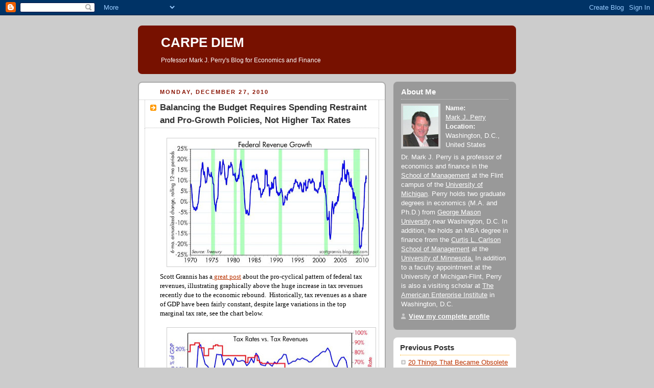

--- FILE ---
content_type: text/html; charset=UTF-8
request_url: https://mjperry.blogspot.com/2010/12/balancing-federal-budget-requires.html
body_size: 12227
content:
<!DOCTYPE html PUBLIC "-//W3C//DTD XHTML 1.0 Strict//EN" "http://www.w3.org/TR/xhtml1/DTD/xhtml1-strict.dtd">



<html xmlns="http://www.w3.org/1999/xhtml" xml:lang="en" lang="en"><head>

 

<script type="text/javascript" src="//w.sharethis.com/button/buttons.js"></script><script type="text/javascript">stLight.options({publisher:'c5f40451-43d3-440f-952a-415150b09bff'});</script>

<script type="text/javascript" src="//w.sharethis.com/button/buttons.js"></script><script type="text/javascript">stLight.options({publisher:'c5f40451-43d3-440f-952a-415150b09bff'});</script>
  <title>CARPE DIEM: Balancing the Budget Requires Spending Restraint and Pro-Growth Policies, Not Higher Tax Rates</title>

  <script type="text/javascript">(function() { (function(){function b(g){this.t={};this.tick=function(h,m,f){var n=f!=void 0?f:(new Date).getTime();this.t[h]=[n,m];if(f==void 0)try{window.console.timeStamp("CSI/"+h)}catch(q){}};this.getStartTickTime=function(){return this.t.start[0]};this.tick("start",null,g)}var a;if(window.performance)var e=(a=window.performance.timing)&&a.responseStart;var p=e>0?new b(e):new b;window.jstiming={Timer:b,load:p};if(a){var c=a.navigationStart;c>0&&e>=c&&(window.jstiming.srt=e-c)}if(a){var d=window.jstiming.load;
c>0&&e>=c&&(d.tick("_wtsrt",void 0,c),d.tick("wtsrt_","_wtsrt",e),d.tick("tbsd_","wtsrt_"))}try{a=null,window.chrome&&window.chrome.csi&&(a=Math.floor(window.chrome.csi().pageT),d&&c>0&&(d.tick("_tbnd",void 0,window.chrome.csi().startE),d.tick("tbnd_","_tbnd",c))),a==null&&window.gtbExternal&&(a=window.gtbExternal.pageT()),a==null&&window.external&&(a=window.external.pageT,d&&c>0&&(d.tick("_tbnd",void 0,window.external.startE),d.tick("tbnd_","_tbnd",c))),a&&(window.jstiming.pt=a)}catch(g){}})();window.tickAboveFold=function(b){var a=0;if(b.offsetParent){do a+=b.offsetTop;while(b=b.offsetParent)}b=a;b<=750&&window.jstiming.load.tick("aft")};var k=!1;function l(){k||(k=!0,window.jstiming.load.tick("firstScrollTime"))}window.addEventListener?window.addEventListener("scroll",l,!1):window.attachEvent("onscroll",l);
 })();</script><script type="text/javascript">function a(){var b=window.location.href,c=b.split("?");switch(c.length){case 1:return b+"?m=1";case 2:return c[1].search("(^|&)m=")>=0?null:b+"&m=1";default:return null}}var d=navigator.userAgent;if(d.indexOf("Mobile")!=-1&&d.indexOf("WebKit")!=-1&&d.indexOf("iPad")==-1||d.indexOf("Opera Mini")!=-1||d.indexOf("IEMobile")!=-1){var e=a();e&&window.location.replace(e)};
</script><meta http-equiv="Content-Type" content="text/html; charset=UTF-8" />
<meta name="generator" content="Blogger" />
<link rel="icon" type="image/vnd.microsoft.icon" href="https://www.blogger.com/favicon.ico"/>
<link rel="alternate" type="application/atom+xml" title="CARPE DIEM - Atom" href="https://mjperry.blogspot.com/feeds/posts/default" />
<link rel="alternate" type="application/rss+xml" title="CARPE DIEM - RSS" href="https://mjperry.blogspot.com/feeds/posts/default?alt=rss" />
<link rel="service.post" type="application/atom+xml" title="CARPE DIEM - Atom" href="https://www.blogger.com/feeds/28997633/posts/default" />
<link rel="alternate" type="application/atom+xml" title="CARPE DIEM - Atom" href="https://mjperry.blogspot.com/feeds/364055061359912701/comments/default" />
<link rel="stylesheet" type="text/css" href="https://www.blogger.com/static/v1/v-css/1601750677-blog_controls.css"/>
<link rel="stylesheet" type="text/css" href="https://www.blogger.com/dyn-css/authorization.css?targetBlogID=28997633&zx=edbb39bf-7c0a-4e27-bc68-8e19a7b779df"/>


  <style type="text/css">
/*
-----------------------------------------------
Blogger Template Style
Name:     Rounders 2
Designer: Douglas Bowman
URL:      www.stopdesign.com
Date:     27 Feb 2004
----------------------------------------------- */


body {
  background:#ccc;
  margin:0;
  padding:20px 10px;
  text-align:center;
  font:x-small/1.5em "Trebuchet MS",Verdana,Arial,Sans-serif;
  color:#633;
  font-size/* */:/**/small;
  font-size: /**/small;
  }


/* Page Structure
----------------------------------------------- */
/* The images which help create rounded corners depend on the 
   following widths and measurements. If you want to change 
   these measurements, the images will also need to change.
   */
@media all {
  #content {
    width:740px;
    margin:0 auto;
    text-align:left;
    }
  #main {
    width:485px;
    float:left;
    background:#fff url("//www.blogblog.com/rounders2/corners_main_bot.gif") no-repeat left bottom;
    margin:15px 0 0;
    padding:0 0 10px;
    color:#000;
    font-size:97%;
    line-height:1.5em;
    }
  #main2 {
    float:left;
    width:100%;
    background:url("//www.blogblog.com/rounders2/corners_main_top.gif") no-repeat left top;
    padding:10px 0 0;
    }
  #main3 {
    background:url("//www.blogblog.com/rounders2/rails_main.gif") repeat-y;
    padding:0;
    }
  #sidebar {
    width:240px;
    float:right;
    margin:15px 0 0;
    font-size:97%;
    line-height:1.5em;
    }
  }
@media handheld {
  #content {
    width:90%;
    }
  #main {
    width:100%;
    float:none;
    background:#fff;
    }
  #main2 {
    float:none;
    background:none;
    }
  #main3 {
    background:none;
    }
  #sidebar {
    width:100%;
    float:none;
    }
  }


/* Links
----------------------------------------------- */
a:link {
  color:#b30;
  }
a:visited {
  color:#666;
  }
a:hover {
  color:#c63;
  }
a img {
  border-width:0;
  }


/* Blog Header
----------------------------------------------- */
@media all {
  #header {
    background:#710 url("//www.blogblog.com/rounders2/corners_cap_top.gif") no-repeat left top;
    margin:0 0 0;
    padding:8px 0 0;
    color:#fff;
    }
  #header div {
    background:url("//www.blogblog.com/rounders2/corners_cap_bot.gif") no-repeat left bottom;
    padding:0 15px 8px;
    }
  }
@media handheld {
  #header {
    background:#710;
    }
  #header div {
    background:none;
    }
  }
#blog-title {
  margin:0;
  padding:10px 30px 5px;
  font-size:200%;
  line-height:1.2em;
  }
#blog-title a {
  text-decoration:none;
  color:#fff;
  }
#description {
  margin:0;
  padding:5px 30px 10px;
  font-size:94%;
  line-height:1.5em;
  }


/* Posts
----------------------------------------------- */
.date-header {
  margin:0 28px 0 43px;
  font-size:85%;
  line-height:2em;
  text-transform:uppercase;
  letter-spacing:.2em;
  color:#810;
  }
.post {
  margin:.3em 0 25px;
  padding:0 13px;
  border:1px dotted #bbb;
  border-width:1px 0;
  }
.post-title {
  margin:0;
  font-size:135%;
  line-height:1.5em;
  background:url("//www.blogblog.com/rounders2/icon_arrow.gif") no-repeat 10px .5em;
  display:block;
  border:1px dotted #bbb;
  border-width:0 1px 1px;
  padding:2px 14px 2px 29px;
  color:#333;
  }
a.title-link, .post-title strong {
  text-decoration:none;
  display:block;
  }
a.title-link:hover {
  background-color:#eee;
  color:#000;
  }
.post-body {
  border:1px dotted #bbb;
  border-width:0 1px 1px;
  border-bottom-color:#fff;
  padding:10px 14px 1px 29px;
  }
html>body .post-body {
  border-bottom-width:0;
  }
.post p {
  margin:0 0 .75em;
  }
p.post-footer {
  background:#eee;
  margin:0;
  padding:2px 14px 2px 29px;
  border:1px dotted #bbb;
  border-width:1px;
  border-bottom:1px solid #eee;
  font-size:100%;
  line-height:1.5em;
  color:#666;
  text-align:right;
  }
html>body p.post-footer {
  border-bottom-color:transparent;
  }
p.post-footer em {
  display:block;
  float:left;
  text-align:left;
  font-style:normal;
  }
a.comment-link {
  /* IE5.0/Win doesn't apply padding to inline elements,
     so we hide these two declarations from it */
  background/* */:/**/url("//www.blogblog.com/rounders2/icon_comment.gif") no-repeat 0 45%;
  padding-left:14px;
  }
html>body a.comment-link {
  /* Respecified, for IE5/Mac's benefit */
  background:url("//www.blogblog.com/rounders2/icon_comment.gif") no-repeat 0 45%;
  padding-left:14px;
  }
.post img {
  margin:0 0 5px 0;
  padding:4px;
  border:1px solid #ccc;
  }
blockquote {
  margin:.75em 0;
  border:1px dotted #ccc;
  border-width:1px 0;
  padding:5px 15px;
  color:#666;
  }
.post blockquote p {
  margin:.5em 0;
  }


/* Comments
----------------------------------------------- */
#comments {
  margin:-25px 13px 0;
  border:1px dotted #ccc;


  border-width:0 1px 1px;
  padding:20px 0 15px 0;
  }
#comments h4 {
  margin:0 0 10px;
  padding:0 14px 2px 29px;
  border-bottom:1px dotted #ccc;
  font-size:120%;
  line-height:1.4em;
  color:#333;
  }
#comments-block {
  margin:0 15px 0 9px;
  }
.comment-data {
  background:url("//www.blogblog.com/rounders2/icon_comment.gif") no-repeat 2px .3em;
  margin:.5em 0;
  padding:0 0 0 20px;
  color:#666;
  }
.comment-poster {
  font-weight:bold;
  }
.comment-body {
  margin:0 0 1.25em;
  padding:0 0 0 20px;
  }
.comment-body p {
  margin:0 0 .5em;
  }
.comment-timestamp {
  margin:0 0 .5em;
  padding:0 0 .75em 20px;
  color:#666;
  }
.comment-timestamp a:link {
  color:#666;
  }
.deleted-comment {
  font-style:italic;
  color:gray;
  }


/* Profile
----------------------------------------------- */
@media all {
  #profile-container {
    background:#999 url("//www.blogblog.com/rounders2/corners_prof_bot.gif") no-repeat left bottom;
    margin:0 0 15px;
    padding:0 0 10px;
    color:#fff;
    }
  #profile-container h2 {
    background:url("//www.blogblog.com/rounders2/corners_prof_top.gif") no-repeat left top;
    padding:10px 15px .2em;
    margin:0;
    border-width:0;
    font-size:115%;
    line-height:1.5em;
    color:#fff;
    }
  }
@media handheld {
  #profile-container {
    background:#999;
    }
  #profile-container h2 {
    background:none;
    }
  }
.profile-datablock {
  margin:0 15px .5em;
  border-top:1px dotted #ccc;
  padding-top:8px;
  }
.profile-img {display:inline;}
.profile-img img {
  float:left;
  margin:0 10px 5px 0;
  border:4px solid #ccc;
  }
.profile-data strong {
  display:block;
  }
#profile-container p {
  margin:0 15px .5em;
  }
#profile-container .profile-textblock {
  clear:left;
  }
#profile-container a {
  color:#fff;
  }
.profile-link a {
  background:url("//www.blogblog.com/rounders2/icon_profile.gif") no-repeat 0 .1em;
  padding-left:15px;
  font-weight:bold;
  }
ul.profile-datablock {
  list-style-type:none;

  }


/* Sidebar Boxes
----------------------------------------------- */
@media all {
  .box {
    background:#fff url("//www.blogblog.com/rounders2/corners_side_top.gif") no-repeat left top;
    margin:0 0 15px;
    padding:10px 0 0;
    color:#555;
    }
  .box2 {
    background:url("//www.blogblog.com/rounders2/corners_side_bot.gif") no-repeat left bottom;
    padding:0 13px 8px;
    }
  }
@media handheld {
  .box {
    background:#fff;
    }
  .box2 {
    background:none;
    }
  }
.sidebar-title {
  margin:0;
  padding:0 0 .2em;
  border-bottom:1px dotted #fa0;
  font-size:115%;
  line-height:1.5em;
  color:#333;
  }
.box ul {
  margin:.5em 0 1.25em;
  padding:0 0px;
  list-style:none;
  }
.box ul li {
  background:url("//www.blogblog.com/rounders2/icon_arrow_sm.gif") no-repeat 2px .25em;
  margin:0;
  padding:0 0 3px 16px;
  margin-bottom:3px;
  border-bottom:1px dotted #eee;
  line-height:1.4em;
  }
.box p {
  margin:0 0 .6em;
  }


/* Footer
----------------------------------------------- */
#footer {
  clear:both;
  margin:0;
  padding:15px 0 0;
  }
@media all {
  #footer div {
    background:#710 url("//www.blogblog.com/rounders2/corners_cap_top.gif") no-repeat left top;
    padding:8px 0 0;
    color:#fff;
    }
  #footer div div {
    background:url("//www.blogblog.com/rounders2/corners_cap_bot.gif") no-repeat left bottom;
    padding:0 15px 8px;
    }
  }
@media handheld {
  #footer div {
    background:#710;
    }
  #footer div div {
    background:none;
    }
  }
#footer hr {display:none;}
#footer p {margin:0;}
#footer a {color:#fff;} 
  </style>


<meta name='google-adsense-platform-account' content='ca-host-pub-1556223355139109'/>
<meta name='google-adsense-platform-domain' content='blogspot.com'/>
<!-- --><style type="text/css">@import url(//www.blogger.com/static/v1/v-css/navbar/3334278262-classic.css);
div.b-mobile {display:none;}
</style>

</head>



<body><script type="text/javascript">
    function setAttributeOnload(object, attribute, val) {
      if(window.addEventListener) {
        window.addEventListener('load',
          function(){ object[attribute] = val; }, false);
      } else {
        window.attachEvent('onload', function(){ object[attribute] = val; });
      }
    }
  </script>
<div id="navbar-iframe-container"></div>
<script type="text/javascript" src="https://apis.google.com/js/platform.js"></script>
<script type="text/javascript">
      gapi.load("gapi.iframes:gapi.iframes.style.bubble", function() {
        if (gapi.iframes && gapi.iframes.getContext) {
          gapi.iframes.getContext().openChild({
              url: 'https://www.blogger.com/navbar/28997633?origin\x3dhttps://mjperry.blogspot.com',
              where: document.getElementById("navbar-iframe-container"),
              id: "navbar-iframe"
          });
        }
      });
    </script>



<!-- Begin #content - Centers all content and provides edges for floated columns -->

<div id="content">



<!-- Blog Header -->

<div id="header"><div>

  <h1 id="blog-title">
    <a href="http://mjperry.blogspot.com/">
	CARPE DIEM
	</a>
  </h1>
  <p id="description">Professor Mark J. Perry's Blog for Economics and Finance</p>

</div></div>





<!-- Begin #main - Contains main-column blog content -->

<div id="main"><div id="main2"><div id="main3">



    
  <h2 class="date-header">Monday, December 27, 2010</h2>
  

         <!-- Begin .post -->

  <div class="post"><a name="364055061359912701"></a>

     
	 
    <h3 class="post-title">
	 Balancing the Budget Requires Spending Restraint and Pro-Growth Policies, Not Higher Tax Rates
    </h3>
	 
    


 <div class="post-body">
<p>
      <div style="clear:both;"></div><div class="separator" style="clear: both; text-align: center;"><a href="https://blogger.googleusercontent.com/img/b/R29vZ2xl/AVvXsEglP7-38w75L-kAjKbgK61wN5prpDluQ7m0ELMLanYgeC4iDJqV_J8JRd9KP_iNiN3xQre0FP33De8sb1V_I1tKtAwtzxpstP37RVslVQZ2Kv_pfCXNNjd_YZVMIlLlaNp20vEC/s1600/Federal+Rev+Growth.jpg" imageanchor="1" style="margin-left: 1em; margin-right: 1em;"><img border="0" height="243" src="https://blogger.googleusercontent.com/img/b/R29vZ2xl/AVvXsEglP7-38w75L-kAjKbgK61wN5prpDluQ7m0ELMLanYgeC4iDJqV_J8JRd9KP_iNiN3xQre0FP33De8sb1V_I1tKtAwtzxpstP37RVslVQZ2Kv_pfCXNNjd_YZVMIlLlaNp20vEC/s400/Federal+Rev+Growth.jpg" width="400" /></a></div><span style="font-family: Georgia,&quot;Times New Roman&quot;,serif;">Scott Grannis has a<a href="http://scottgrannis.blogspot.com/2010/12/federal-revenue-growth-is-impressive.html"> great post</a> about the pro-cyclical pattern of federal tax revenues, illustrating graphically above the huge increase in tax revenues recently due to the economic rebound.&nbsp; Historically, tax revenues as a share of GDP have been fairly constant, despite large variations in the top marginal tax rate, see the chart below.&nbsp; </span><br />
<span style="font-family: Georgia,&quot;Times New Roman&quot;,serif;"> </span><br />
<div class="separator" style="clear: both; text-align: center;"><a href="https://blogger.googleusercontent.com/img/b/R29vZ2xl/AVvXsEiv5YaS0HiN9GkhER5t6G7upjKN0D-rmvU4coWTSxWKk1FG6eNpv36Rc8BrP-TShyHv-CYGu2_SngFd22zy31Ui6IR_fFsz0oofC9b_UiKlq_-Og8u_JasyRtXxZxQ5XEvWjxmM/s1600/Tax+Rates+vs+revenues.jpg" imageanchor="1" style="margin-left: 1em; margin-right: 1em;"><img border="0" height="212" src="https://blogger.googleusercontent.com/img/b/R29vZ2xl/AVvXsEiv5YaS0HiN9GkhER5t6G7upjKN0D-rmvU4coWTSxWKk1FG6eNpv36Rc8BrP-TShyHv-CYGu2_SngFd22zy31Ui6IR_fFsz0oofC9b_UiKlq_-Og8u_JasyRtXxZxQ5XEvWjxmM/s400/Tax+Rates+vs+revenues.jpg" width="400" /></a></div><span style="font-family: Georgia,&quot;Times New Roman&quot;,serif;"> </span><br />
<span style="font-family: Georgia,&quot;Times New Roman&quot;,serif;">This analysis leads Scott to conclude that:</span><br />
<span style="font-family: Georgia,&quot;Times New Roman&quot;,serif;"> </span><br />
<span style="font-family: Georgia,&quot;Times New Roman&quot;,serif;">"There is every reason to think that federal (and state and local) revenues will continue to grow at a relatively high rate as long as the economy continues to recover. <i><b>Balancing the budget doesn't require higher tax rates, it just requires spending restraint and pro-growth policies.</b></i> Holding spending constant, and assuming revenues grow at their current rate, the federal budget would be balanced in 5-6 years. If the new Congress can't make a significant move in this direction (i.e., holding the line on spending and keeping tax rates as low as possible), they deserve to be trounced in the next election."</span><div style="clear:both; padding-bottom:0.25em"></div><br>

   </p>



   

         </div>
    <p class="post-footer">


      <em>Posted 9:53 AM  <a href="http://mjperry.blogspot.com/2010/12/balancing-federal-budget-requires.html" title="permanent link">Post Link</a></em> 
      
         <a class="comment-link" href="https://www.blogger.com/comment/fullpage/post/28997633/364055061359912701"location.href=https://www.blogger.com/comment/fullpage/post/28997633/364055061359912701;>19 Comments</a>
      

     </a>
  </p>
    </div>

  <!-- End .post -->

    <!-- Begin #comments -->

 
  <div id="comments">

	<a name="comments"></a>

    <h4>19 Comments:</h4>

    <dl id="comments-block">
      
      <dt class="comment-data" id="c8209608480872728758"><a name="c8209608480872728758"></a>

        At <a href="#c8209608480872728758" title="comment permalink">12/27/2010 10:12 AM</a>,
        <span style="line-height:16px" class="comment-icon blogger-comment-icon"><img src="https://resources.blogblog.com/img/b16-rounded.gif" alt="Blogger" style="display:inline;" /></span>&nbsp;<a href="https://www.blogger.com/profile/11323917779059492619" rel="nofollow">Jet Beagle</a> said...
      </dt>
      <dd class="comment-body">
        <p>Unfortunately, two large constituencies have adopted goals which will directly conflict with balancing the budget.  Government workers and their families, of course, will always desire more transfers from the private sector to the public sector.  <br /><br />The other group who stand in the way of fiscal sanity is the large number of voters who are eaten up with envy.  I am convinced that millions of Americans care more about reducing the wealth of others than about increasing their own standard of living.  The attitude almost seems to be: <br /><br /><em>&quot;If I can&#39;t be a millionaire, then no one else should be either, and I&#39;m ready to take down the economy if that&#39;s what it takes to achieve justice.&quot;</em><br /><br />Do these folks ever grow up?</p>
	  <span class="item-control blog-admin pid-1606460933"><a style="border:none;" href="https://www.blogger.com/comment/delete/28997633/8209608480872728758" title="Delete Comment" ><span class="delete-comment-icon">&nbsp;</span></a></span>
      </dd>
	  
      <dt class="comment-data" id="c353719806522136388"><a name="c353719806522136388"></a>

        At <a href="#c353719806522136388" title="comment permalink">12/27/2010 11:20 AM</a>,
        <span style="line-height:16px" class="comment-icon blogger-comment-icon"><img src="https://resources.blogblog.com/img/b16-rounded.gif" alt="Blogger" style="display:inline;" /></span>&nbsp;<a href="https://www.blogger.com/profile/13868275451376648730" rel="nofollow">Ironman</a> said...
      </dt>
      <dd class="comment-body">
        <p>A couple of interesting notes - first, since you&#39;re looking at the maximum personal income tax rate, if you look just at personal income tax collections, the percent share of GDP of these is <a href="http://politicalcalculations.blogspot.com/2009/12/hausers-law.html" rel="nofollow">remarkably stable</a> over time - it&#39;s averaged 8.0% of GDP, with a standard deviation of 0.8% of GDP, at least since 1946.  (The percent share of these tax collections can actually be described with a normal distribution - total tax collections do too, but there, the average since 1946 is 17.8% of GDP, with a standard deviation of 1.2% of GDP.)<br /><br />Second, how much the federal government collects in taxes is <a href="http://politicalcalculations.blogspot.com/2010/11/wrong-path.html" rel="nofollow">almost perfectly correlated</a> with median household income, which is fully independent of income tax rates.  Budget deficits are then <a href="http://politicalcalculations.blogspot.com/2010/12/zero-deficit-line.html" rel="nofollow">almost exclusively</a> the result of excessive spending by the federal government.</p>
	  <span class="item-control blog-admin pid-2136523790"><a style="border:none;" href="https://www.blogger.com/comment/delete/28997633/353719806522136388" title="Delete Comment" ><span class="delete-comment-icon">&nbsp;</span></a></span>
      </dd>
	  
      <dt class="comment-data" id="c7565863514829517430"><a name="c7565863514829517430"></a>

        At <a href="#c7565863514829517430" title="comment permalink">12/27/2010 11:52 AM</a>,
        <span style="line-height:16px" class="comment-icon blogger-comment-icon"><img src="https://resources.blogblog.com/img/b16-rounded.gif" alt="Blogger" style="display:inline;" /></span>&nbsp;<a href="https://www.blogger.com/profile/11323917779059492619" rel="nofollow">Jet Beagle</a> said...
      </dt>
      <dd class="comment-body">
        <p>ironman,<br /><br />Are you sure that median household income is completely independent of income tax rates?  or better yet, independent of income tax policy?<br /><br />Where government tax policy distorts free market decision-making, it likely results in inefficient allocation of resources.  Inefficient allocation of resources will eventually lead to a lower than possible standard of living for everyone. Though higher marginal tax rates may not immediately reduce standards of living from what they would have been, eventually they will.</p>
	  <span class="item-control blog-admin pid-1606460933"><a style="border:none;" href="https://www.blogger.com/comment/delete/28997633/7565863514829517430" title="Delete Comment" ><span class="delete-comment-icon">&nbsp;</span></a></span>
      </dd>
	  
      <dt class="comment-data" id="c630336885906933280"><a name="c630336885906933280"></a>

        At <a href="#c630336885906933280" title="comment permalink">12/27/2010 12:15 PM</a>,
        <span style="line-height:16px" class="comment-icon blogger-comment-icon"><img src="https://resources.blogblog.com/img/b16-rounded.gif" alt="Blogger" style="display:inline;" /></span>&nbsp;<a href="https://www.blogger.com/profile/14001038338873263877" rel="nofollow">Benjamin Cole</a> said...
      </dt>
      <dd class="comment-body">
        <p>I think we should be concerned with the total tax bite, perhaps even more than the top tax rate. <br /><br />I would be happy with a system that limited federal revenues to 16 percent of GDP (about 5 percent lower than present) even if the top tax rate remain unchanged.<br /><br />In other words, we could cut taxes extensively on the the middle class, or on business. <br /><br />At this point, I believe the corporate income tax is so convoluted and lawyer-ridden, and such a minor source of income, that we could eliminate it entirely, perhaps offset just a bit by higher gasoline taxes.<br /><br />The USA had very high top federal income tax rates in the 1950-70s (higher than 90 percent) and yet we prospered. Reason: The total federal tax bite was smaller than today. <br /><br />I think this is an error that right-wing commentators make today, in that they focus on the top tax rate. It also does the right-wing a disfavor, making righties appear as minions for plutocrats, rather than primarily concerned with economic growth.</p>
	  <span class="item-control blog-admin pid-102576487"><a style="border:none;" href="https://www.blogger.com/comment/delete/28997633/630336885906933280" title="Delete Comment" ><span class="delete-comment-icon">&nbsp;</span></a></span>
      </dd>
	  
      <dt class="comment-data" id="c8882134907661628309"><a name="c8882134907661628309"></a>

        At <a href="#c8882134907661628309" title="comment permalink">12/27/2010 1:50 PM</a>,
        <span style="line-height:16px" class="comment-icon blogger-comment-icon"><img src="https://resources.blogblog.com/img/b16-rounded.gif" alt="Blogger" style="display:inline;" /></span>&nbsp;<a href="https://www.blogger.com/profile/11323917779059492619" rel="nofollow">Jet Beagle</a> said...
      </dt>
      <dd class="comment-body">
        <p>Benjamin,<br /><br />Several reasons for focusing on the top rate:<br /><br />1. Democrats - and some Republicans - have been pursuing a divide and conquer strategy on taxation. By inflaming class envy, they divide the electorate and enable much higher taxation than would be possible if all voters suffered proportionally.<br /><br />2. High marginal tax rates penalize the business owners and other highly productive individuals who drive the economy.<br /><br />3. It&#39;s a simple matter of justice.  The idea that the masses has a right to the fruits of labor of some individuals more than others is, quite frankly, disgusting.</p>
	  <span class="item-control blog-admin pid-1606460933"><a style="border:none;" href="https://www.blogger.com/comment/delete/28997633/8882134907661628309" title="Delete Comment" ><span class="delete-comment-icon">&nbsp;</span></a></span>
      </dd>
	  
      <dt class="comment-data" id="c8635755342596565070"><a name="c8635755342596565070"></a>

        At <a href="#c8635755342596565070" title="comment permalink">12/27/2010 2:24 PM</a>,
        <span style="line-height:16px" class="comment-icon blogger-comment-icon"><img src="https://resources.blogblog.com/img/b16-rounded.gif" alt="Blogger" style="display:inline;" /></span>&nbsp;<a href="https://www.blogger.com/profile/14001038338873263877" rel="nofollow">Benjamin Cole</a> said...
      </dt>
      <dd class="comment-body">
        <p>Jet Beagle-<br /><br />Well, repulsive is in the eye of the beholder. The Founding Fathgers, in gereal, suported what is now called &quot;progressive taxation.&quot; Milton Friedman believed that military mobilizations should be financed by a progressive consumption tax. <br /><br />By whatever methods, I would like to see federeal revenues cut to 16 percent of GDP, and that each state receive back from the federal government roughly what it kicks in.<br /><br />In other words, a balanced federal budget, and no states subsidizing other states.<br /><br />It is remarkable how little traction these ideas get in the Republican Party. <br /><br />I think the modern-day Republican Party is infested with venal poltroons who want more spending in their districts or states, and by sychophantic minions for the wealthy. <br /><br />Eisenhower wasn&#39;t that way, even Nixon was better than this current crop of braying con men.</p>
	  <span class="item-control blog-admin pid-102576487"><a style="border:none;" href="https://www.blogger.com/comment/delete/28997633/8635755342596565070" title="Delete Comment" ><span class="delete-comment-icon">&nbsp;</span></a></span>
      </dd>
	  
      <dt class="comment-data" id="c4600731856715473753"><a name="c4600731856715473753"></a>

        At <a href="#c4600731856715473753" title="comment permalink">12/27/2010 3:27 PM</a>,
        <span style="line-height:16px" class="comment-icon blogger-comment-icon"><img src="https://resources.blogblog.com/img/b16-rounded.gif" alt="Blogger" style="display:inline;" /></span>&nbsp;<a href="https://www.blogger.com/profile/01656743466655157652" rel="nofollow">juandos</a> said...
      </dt>
      <dd class="comment-body">
        <p><b>pseudo benny</b> dreaming again: &quot;<i>The USA had very high top federal income tax rates in the 1950-70s (higher than 90 percent) and yet we prospered. Reason: The total federal tax bite was smaller than today</i>&quot;...<br /><br /><b>We</b>?!?!<br /><br />Did you miss this <a href="http://mjperry.blogspot.com/2010/12/magic-and-miracle-of-marketplace.html" rel="nofollow"><strong>post</strong></a> and this <a href="http://mjperry.blogspot.com/2010/12/living-good-life-good-old-days-are-now.html" rel="nofollow"><strong>post</strong></a>?<br /><br />&quot;<i>I think this is an error that right-wing commentators make today, in that they focus on the top tax rate. It also does the right-wing a disfavor, making righties appear as minions for plutocrats, rather than primarily concerned with economic growth</i>&quot;...<br /><br />Ahhh, ever the progressive leech eh, <b>pseudo benny</b>?<br /><br />Why should the person making $250K per year pay &#39;<b><i>one more penny</i></b>&#39; in extortion than someone making $25K per year?</p>
	  <span class="item-control blog-admin pid-1981772804"><a style="border:none;" href="https://www.blogger.com/comment/delete/28997633/4600731856715473753" title="Delete Comment" ><span class="delete-comment-icon">&nbsp;</span></a></span>
      </dd>
	  
      <dt class="comment-data" id="c7243139685711227437"><a name="c7243139685711227437"></a>

        At <a href="#c7243139685711227437" title="comment permalink">12/27/2010 3:48 PM</a>,
        <span style="line-height:16px" class="comment-icon blogger-comment-icon"><img src="https://resources.blogblog.com/img/b16-rounded.gif" alt="Blogger" style="display:inline;" /></span>&nbsp;<a href="https://www.blogger.com/profile/11323917779059492619" rel="nofollow">Jet Beagle</a> said...
      </dt>
      <dd class="comment-body">
        <p>Benjamin,<br /><br />I would prefer to see as little money as possible ever go to Washington in the first place.  However, I recognize there are several reasons why it makes sense for federal spending to exceed federal receipts for some states:<br /><br />1. The constitution provides for federal funding of defense.  Locating military bases in states such as California, Alaska, and Florida has long made sense strategically.  The naval bases in San Diego have protected not just California, but the entire nation.<br /><br />2. Air transportation fees are collected from passengers and shippers in all fifty states. The air traffic control and security services funded by those fees serve those same customers even when spent at large transport hubs in other states.<br /><br />3. An interstate highway crossing a sparsely populated state provides economic benefit to shippers and end customers in many other states.<br /><br />I understand your argument.  I just don&#39;t view the U.S. as 50 independent nations, and so I don&#39;t agree that receipts must equal outlays for all parts of the U.S.</p>
	  <span class="item-control blog-admin pid-1606460933"><a style="border:none;" href="https://www.blogger.com/comment/delete/28997633/7243139685711227437" title="Delete Comment" ><span class="delete-comment-icon">&nbsp;</span></a></span>
      </dd>
	  
      <dt class="comment-data" id="c7931366864393343554"><a name="c7931366864393343554"></a>

        At <a href="#c7931366864393343554" title="comment permalink">12/27/2010 3:52 PM</a>,
        <span style="line-height:16px" class="comment-icon anon-comment-icon"><img src="https://resources.blogblog.com/img/anon16-rounded.gif" alt="Anonymous" style="display:inline;" /></span>&nbsp;<span class="anon-comment-author">Anonymous</span> said...
      </dt>
      <dd class="comment-body">
        <p><i> Government workers and their families, of course, will always desire more transfers from the private sector to the public sector. </i><br /><br />Unsurprisingly, DC now has the largest concentration of $200k+ income households of any city in the US.</p>
	  <span class="item-control blog-admin pid-963874396"><a style="border:none;" href="https://www.blogger.com/comment/delete/28997633/7931366864393343554" title="Delete Comment" ><span class="delete-comment-icon">&nbsp;</span></a></span>
      </dd>
	  
      <dt class="comment-data" id="c6341352291797617581"><a name="c6341352291797617581"></a>

        At <a href="#c6341352291797617581" title="comment permalink">12/27/2010 4:23 PM</a>,
        <span style="line-height:16px" class="comment-icon blogger-comment-icon"><img src="https://resources.blogblog.com/img/b16-rounded.gif" alt="Blogger" style="display:inline;" /></span>&nbsp;<a href="https://www.blogger.com/profile/14001038338873263877" rel="nofollow">Benjamin Cole</a> said...
      </dt>
      <dd class="comment-body">
        <p>Jet Beagle--<br /><br />You make some good points. One could also argue that Social Security recepients retire where they want, and if they all retire to Florida, well then, more money goes to Florida.<br /><br />I contend no state should be taxed and then subsidize other states not just for decades, but for generations, as is now the case. <br /><br />The federal budget, and its outlays, are political footballs anyways...I contend there is almost no worthwhile federal spending...so it may as well balance out among states.</p>
	  <span class="item-control blog-admin pid-102576487"><a style="border:none;" href="https://www.blogger.com/comment/delete/28997633/6341352291797617581" title="Delete Comment" ><span class="delete-comment-icon">&nbsp;</span></a></span>
      </dd>
	  
      <dt class="comment-data" id="c8197685305573298742"><a name="c8197685305573298742"></a>

        At <a href="#c8197685305573298742" title="comment permalink">12/27/2010 4:54 PM</a>,
        <span style="line-height:16px" class="comment-icon blogger-comment-icon"><img src="https://resources.blogblog.com/img/b16-rounded.gif" alt="Blogger" style="display:inline;" /></span>&nbsp;<a href="https://www.blogger.com/profile/11323917779059492619" rel="nofollow">Jet Beagle</a> said...
      </dt>
      <dd class="comment-body">
        <p><em>Benjamin: &quot;The federal budget, and its outlays, are political footballs anyways&quot;</em><br /><br />Agreed.<br /><br /><em>Benjamin: &quot;I contend there is almost no worthwhile federal spending&quot;</em><br /><br />That&#39;s probably true.  I think we need a national military for defense.  But you and I will probably agree on this: the defense budget could be much smaller and still allow Congress to accomplish the six national defense tasks assigned to it in the constitution.</p>
	  <span class="item-control blog-admin pid-1606460933"><a style="border:none;" href="https://www.blogger.com/comment/delete/28997633/8197685305573298742" title="Delete Comment" ><span class="delete-comment-icon">&nbsp;</span></a></span>
      </dd>
	  
      <dt class="comment-data" id="c4281732462926644786"><a name="c4281732462926644786"></a>

        At <a href="#c4281732462926644786" title="comment permalink">12/27/2010 4:57 PM</a>,
        <span style="line-height:16px" class="comment-icon blogger-comment-icon"><img src="https://resources.blogblog.com/img/b16-rounded.gif" alt="Blogger" style="display:inline;" /></span>&nbsp;<a href="https://www.blogger.com/profile/14001038338873263877" rel="nofollow">Benjamin Cole</a> said...
      </dt>
      <dd class="comment-body">
        <p>Well, Jet Beagle and I have agreed on something.  I guess anything can happen.<br />Brave New World, bring on 2011.</p>
	  <span class="item-control blog-admin pid-102576487"><a style="border:none;" href="https://www.blogger.com/comment/delete/28997633/4281732462926644786" title="Delete Comment" ><span class="delete-comment-icon">&nbsp;</span></a></span>
      </dd>
	  
      <dt class="comment-data" id="c4602957099951859437"><a name="c4602957099951859437"></a>

        At <a href="#c4602957099951859437" title="comment permalink">12/27/2010 5:35 PM</a>,
        <span style="line-height:16px" class="comment-icon blogger-comment-icon"><img src="https://resources.blogblog.com/img/b16-rounded.gif" alt="Blogger" style="display:inline;" /></span>&nbsp;<a href="https://www.blogger.com/profile/13900003081511766671" rel="nofollow">sethstorm</a> said...
      </dt>
      <dd class="comment-body">
        <p>How about the consideration of using the debt as a weapon?  Repudiate the debt, and have the other end eat itself alive.  Desperate times require desperate measures, especially ones that can easily reverse the &quot;irreversible&quot;.</p>
	  <span class="item-control blog-admin pid-954778306"><a style="border:none;" href="https://www.blogger.com/comment/delete/28997633/4602957099951859437" title="Delete Comment" ><span class="delete-comment-icon">&nbsp;</span></a></span>
      </dd>
	  
      <dt class="comment-data" id="c3584335445713146369"><a name="c3584335445713146369"></a>

        At <a href="#c3584335445713146369" title="comment permalink">12/27/2010 5:56 PM</a>,
        <span style="line-height:16px" class="comment-icon blogger-comment-icon"><img src="https://resources.blogblog.com/img/b16-rounded.gif" alt="Blogger" style="display:inline;" /></span>&nbsp;<a href="https://www.blogger.com/profile/11323917779059492619" rel="nofollow">Jet Beagle</a> said...
      </dt>
      <dd class="comment-body">
        <p>Benjamin,<br /><br />Santa brought me new Luchesse goatskin cowboy boots.  I&#39;m as agreeable today as I ever will be. :)</p>
	  <span class="item-control blog-admin pid-1606460933"><a style="border:none;" href="https://www.blogger.com/comment/delete/28997633/3584335445713146369" title="Delete Comment" ><span class="delete-comment-icon">&nbsp;</span></a></span>
      </dd>
	  
      <dt class="comment-data" id="c1416815564966393671"><a name="c1416815564966393671"></a>

        At <a href="#c1416815564966393671" title="comment permalink">12/27/2010 5:58 PM</a>,
        <span style="line-height:16px" class="comment-icon blogger-comment-icon"><img src="https://resources.blogblog.com/img/b16-rounded.gif" alt="Blogger" style="display:inline;" /></span>&nbsp;<a href="https://www.blogger.com/profile/13900003081511766671" rel="nofollow">sethstorm</a> said...
      </dt>
      <dd class="comment-body">
        <p><i><br />2. High marginal tax rates penalize the business owners and other highly productive individuals who drive the economy.<br /></i><br />The problem is that you think that they should be exalted.  This would lead to you wishing to contradict your first point, given that you&#39;ve created or increased class warfare by such action.  <br /><br />Ignore it all you want, but it exists.</p>
	  <span class="item-control blog-admin pid-954778306"><a style="border:none;" href="https://www.blogger.com/comment/delete/28997633/1416815564966393671" title="Delete Comment" ><span class="delete-comment-icon">&nbsp;</span></a></span>
      </dd>
	  
      <dt class="comment-data" id="c6306420161081281677"><a name="c6306420161081281677"></a>

        At <a href="#c6306420161081281677" title="comment permalink">12/27/2010 8:58 PM</a>,
        <span style="line-height:16px" class="comment-icon blogger-comment-icon"><img src="https://resources.blogblog.com/img/b16-rounded.gif" alt="Blogger" style="display:inline;" /></span>&nbsp;<a href="https://www.blogger.com/profile/14001038338873263877" rel="nofollow">Benjamin Cole</a> said...
      </dt>
      <dd class="comment-body">
        <p>I have boot envy.  <br />I was hoping to buy a used Woodmaster drum sander, but it looks like someone outbid me.<br />That&#39;s okay, I hopw all Carpe Diem readers have a prosperous 2011, even those of you misguided souls who disagree with me.</p>
	  <span class="item-control blog-admin pid-102576487"><a style="border:none;" href="https://www.blogger.com/comment/delete/28997633/6306420161081281677" title="Delete Comment" ><span class="delete-comment-icon">&nbsp;</span></a></span>
      </dd>
	  
      <dt class="comment-data" id="c2790083362910957816"><a name="c2790083362910957816"></a>

        At <a href="#c2790083362910957816" title="comment permalink">12/28/2010 10:42 AM</a>,
        <span style="line-height:16px" class="comment-icon blogger-comment-icon"><img src="https://resources.blogblog.com/img/b16-rounded.gif" alt="Blogger" style="display:inline;" /></span>&nbsp;<a href="https://www.blogger.com/profile/11323917779059492619" rel="nofollow">Jet Beagle</a> said...
      </dt>
      <dd class="comment-body">
        <p><em>sethstorm: &quot;The problem is that you think that they should be exalted.&quot;</em><br /><br />I do not know what you mean.  I do respect and admire those entrepreneurs and business leaders who drive our economy.  Why do you believe that means I feel those leaders should be &quot;exalted&quot;?<br /><br /><em>sethstorm: &quot;given that you&#39;ve created or increased class warfare by such action&quot;</em><br /><br />Please be specific.  What is it I have done or proposed which would create or increase class warfare?  Are you referring to my advocating a flat tax on all incomes?  Don&#39;t waste my time or anyone else&#39;s responding with generalities.  What specifically have I done or proposed which would inflame class envy?</p>
	  <span class="item-control blog-admin pid-1606460933"><a style="border:none;" href="https://www.blogger.com/comment/delete/28997633/2790083362910957816" title="Delete Comment" ><span class="delete-comment-icon">&nbsp;</span></a></span>
      </dd>
	  
      <dt class="comment-data" id="c142994587661185634"><a name="c142994587661185634"></a>

        At <a href="#c142994587661185634" title="comment permalink">12/28/2010 9:10 PM</a>,
        <span style="line-height:16px" class="comment-icon blogger-comment-icon"><img src="https://resources.blogblog.com/img/b16-rounded.gif" alt="Blogger" style="display:inline;" /></span>&nbsp;<a href="https://www.blogger.com/profile/13900003081511766671" rel="nofollow">sethstorm</a> said...
      </dt>
      <dd class="comment-body">
        <p><i>Jet Beagle said...</i><br />You are exalting business over every other party by giving it priority and specific preference over regular individuals.  By doing this, it has made the situation with class warfare worse.  <br /><br />That has nothing to do with your flat-tax idea, which does not have such a problem.  A flat tax brings uniformity and certainty by getting rid of the exceptions.</p>
	  <span class="item-control blog-admin pid-954778306"><a style="border:none;" href="https://www.blogger.com/comment/delete/28997633/142994587661185634" title="Delete Comment" ><span class="delete-comment-icon">&nbsp;</span></a></span>
      </dd>
	  
      <dt class="comment-data" id="c1483603386137443782"><a name="c1483603386137443782"></a>

        At <a href="#c1483603386137443782" title="comment permalink">12/29/2010 5:27 PM</a>,
        <span style="line-height:16px" class="comment-icon blogger-comment-icon"><img src="https://resources.blogblog.com/img/b16-rounded.gif" alt="Blogger" style="display:inline;" /></span>&nbsp;<a href="https://www.blogger.com/profile/11323917779059492619" rel="nofollow">Jet Beagle</a> said...
      </dt>
      <dd class="comment-body">
        <p><em>sethstorm: &quot;You are exalting business over every other party by giving it priority and specific preference over regular individuals.&quot;</em><br /><br />What in the hell are you talking about?</p>
	  <span class="item-control blog-admin pid-1606460933"><a style="border:none;" href="https://www.blogger.com/comment/delete/28997633/1483603386137443782" title="Delete Comment" ><span class="delete-comment-icon">&nbsp;</span></a></span>
      </dd>
	  
    </dl>

		<p class="comment-timestamp">
    <a class="comment-link" href="https://www.blogger.com/comment/fullpage/post/28997633/364055061359912701">Post a Comment</a>
    </p>
    	    
    


		<p style="padding-left:20px;">
	<a href="http://mjperry.blogspot.com/"><< Home</a>
    </p>
    </div>



  <!-- End #comments -->





</div></div></div>

<!-- End #main -->








<!-- Begin #sidebar -->

<div id="sidebar">

    <!-- Begin #profile-container -->

   <div id="profile-container"><h2 class="sidebar-title">About Me</h2>
<dl class="profile-datablock"><dt class="profile-img"><a href="https://www.blogger.com/profile/04320124434231197938"><img src="//blogger.googleusercontent.com/img/b/R29vZ2xl/AVvXsEiYlzKbPkMOL-eFD6QK_PX5aqkJLSvqa6fDntmW6BKAj9FUHc0UF8on5U0cNJ0Qwf28TsfpGhnGaYCmIWPmHgMquOoUui_F_nD_oDgNvQ4OWQqDoDfE8p6LDhAQqHkoeg/s220/perryconv.JPG" width="69" height="80" alt="My Photo"></a></dt>
<dd class="profile-data"><strong>Name:</strong> <a rel="author" href="https://www.blogger.com/profile/04320124434231197938"> Mark J. Perry </a></dd>
<dd class="profile-data"><strong>Location:</strong>  Washington, D.C., United States </dd></dl>
<p class="profile-textblock">Dr. Mark J. Perry is a professor of economics and finance in the <a href="http://www.umflint.edu/som/">School of Management</a> at the Flint campus of the <a href="http://www.umflint.edu"> University of Michigan</a>. 

Perry holds two graduate degrees in economics (M.A. and Ph.D.) from <a href="http://www.gmu.edu"> George Mason University</a> near Washington, D.C. In addition, he holds an MBA degree in finance from the <a href="http://www.csom.umn.edu"> Curtis L. Carlson School of Management</a> at the <a href="http://www.umn.edu"> University of Minnesota.</a>  In addition to a faculty appointment at the University of Michigan-Flint, Perry is also a visiting scholar at <a href="http://www.aei.org"> The American Enterprise Institute</a> in Washington, D.C.</p>
<p class="profile-link"><a rel="author" href="https://www.blogger.com/profile/04320124434231197938">View my complete profile</a></p></div>

  <!-- End #profile -->



    <!-- Begin .box -->

  <div class="box"><div class="box2"><div class="box3">
    
        

<h2 class="sidebar-title">Previous Posts</h2>
    <ul id="recently">
    

        <li><a href="http://mjperry.blogspot.com/2010/12/20-things-that-became-obsolete-this.html">20 Things That Became Obsolete This Decade</a></li>
     

        <li><a href="http://mjperry.blogspot.com/2010/12/current-labor-market-recovery-is.html">Current Labor Market Recovery and Job Creation Are...</a></li>
     

        <li><a href="http://mjperry.blogspot.com/2010/12/living-good-life-good-old-days-are-now.html">Living the Good Life: The Good Old Days Are Now</a></li>
     

        <li><a href="http://mjperry.blogspot.com/2010/12/facts-of-day-us-auto-industry.html">Facts of the Day: U.S. Auto Industry</a></li>
     

        <li><a href="http://mjperry.blogspot.com/2010/12/magic-and-miracle-of-marketplace.html">The Magic and Miracle of the Marketplace: Christma...</a></li>
     

        <li><a href="http://mjperry.blogspot.com/2010/12/gender-arbitrage-mncs-profiting-from.html">Labor Market Gender Arbitrage: MNCs Profiting From...</a></li>
     

        <li><a href="http://mjperry.blogspot.com/2010/12/give-climate-friendly-gift-this-year.html">Why Not Make It A Green Holiday? Give a Climate-Fr...</a></li>
     

        <li><a href="http://mjperry.blogspot.com/2010/12/training-college-graduates-for.html">Training College Graduates for Dependency By Count...</a></li>
     

        <li><a href="http://mjperry.blogspot.com/2010/12/facts-of-day-from-forced-union-to-rtw.html">Facts of the Day: From Forced-Union to RTW States</a></li>
     

        <li><a href="http://mjperry.blogspot.com/2010/12/consumer-spending-above-pre-recession.html">Consumer Spending Above Pre-Recession Level</a></li>
     
  </ul>
    
<center>
  <!-- Site Meter XHTML Strict 1.0 -->
<script type="text/javascript" src="//sm7.sitemeter.com/js/counter.js?site=sm7mjperry">
</script>
<!-- Copyright (c)2006 Site Meter -->
<!-- End #sidebar -->
</div>
<!-- End #content --></body></html>